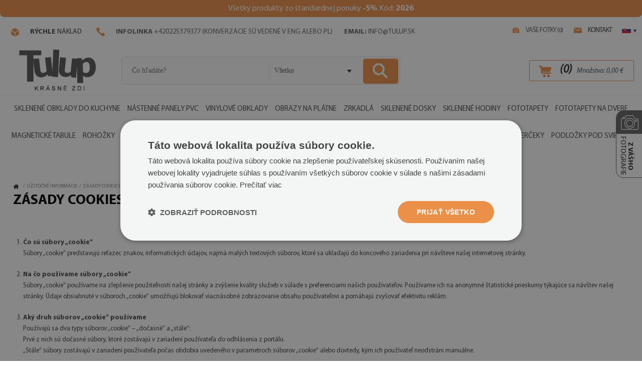

--- FILE ---
content_type: text/html; charset=utf-8
request_url: https://tulup.sk/uzitocne-informacie/zasady-cookies
body_size: 16979
content:
<!DOCTYPE html><html lang="SK"> <head> <meta charset="utf-8" /> <link rel="icon" type="image/png" href="/img/favicon.png" /> <link rel="canonical" href="https://tulup.sk/uzitocne-informacie/zasady-cookies"/> <title>Zásady cookies</title> <meta name="viewport" content="width=device-width, initial-scale=1.0" /> <meta name="keywords" content="" /> <meta name="description" content="" /><meta name="google-site-verification" content="VZ80e1OT12uYa9-tnGWofbh9OgRDcDgNnIBwtMc6LpE" /> <script src="https://ajax.googleapis.com/ajax/libs/jquery/1.11.2/jquery.min.js" defer async></script> <script src="/media/js/lazysizes.js" async=""></script> <script>var jsIdx = 0;
var loadJsScript = function(url,callback){ if (url == null) return;
var ga = document.createElement('script'); ga.type = 'text/javascript'; ga.async = true;ga.src = url;
if (callback != null) {ga.onload = callback;}
var s = document.getElementsByTagName('script')[0]; s.parentNode.insertBefore(ga, s);
};
var loadCssScript = function(url,callback){ if (url == null) return;
var ga = document.createElement('link'); ga.type = 'text/css'; ga.async = true;ga.href = url;ga.rel = 'stylesheet';
if (callback != null) {ga.onload = callback;}
var s = document.getElementsByTagName('body')[0]; s.parentNode.insertBefore(ga, s);
};
var loadJsScripts = function(tab,callback){
loadJsScript(tab[jsIdx],function(){jsIdx++;if (jsIdx < tab.length) {loadJsScripts(tab,callback);} else {callback();}});
};
var BASE_URL = '/';
var RECAPTCHA = '6LfO74kaAAAAANciZ7Cad3E-pzrJAbtuAmWvc9Zz';
var Currency = {sign : '€', vat : 20, code : 'EUR', round : 0, type : 'gross',ex : 1};
var photosList = {};
var dataLayer = [];
var WORDS = { 1: 'Zaznačte požadované súhlasy', 2: 'Zľavový kód', 3: 'Neplatný zľavový kód', 4: 'Načítanie zľavového kódu', 5: 'Zľavový kód schválený', 6: 'Žiadne možnosti dopravy v konkrétnej krajine', 7: 'Nesprávne množstvo produktu', 8: 'Chybné rozmery výrobku. Zmeňte veľkosť a skúste to znova', 9: 'Typ:', 10: 'Vyberte typ', 11: 'Typ:', 12 : 'Rozmery výrobku sú príliš veľké, pokiaľ ide o rozlíšenie fotografií', 13 : 'šírka tlače nemôže byť nižšia ako', 14 : 'Dĺžka tlače nesmie byť menšia ako', 15 : 'šírka tlače nemôže byť väčšia ako', 16 : 'Dĺžka tlače nesmie byť väčšia ako', 17 : 'Rozmery musia byť zaokrúhlené na', 18 : 'Otočiť rozmery', 19 : 'Pridať ďalší rozmer', 20 : 'Formát:', 21 : 'Ako merať?', 22 : 'Zachovajte celý rozmer', 23 : 'odstrániť', 24 : 'Chyba nahrávania súboru', 25 : 'Súbor bol nahratý', 26 : 'Chyba pri mazaní fotky', 27 : 'Správne vyplňte formulár', 28 : 'Prosím, čakajte...', 29 : 'Pole je povinné', 30 : 'Pole je príliš krátke', 31 : 'Pole je príliš dlhé', 32 : 'Táto e-mailová adresa nie je platná', 33 : 'aplikovať veľkosti', 34 : 'Formát', 35 : 'Ahoj', 36 : 'zmena meny',
};</script><!-- Google Tag Manager --><script>(function(w,d,s,l,i){w[l]=w[l]||[];w[l].push({'gtm.start':
new Date().getTime(),event:'gtm.js'});var f=d.getElementsByTagName(s)[0],
j=d.createElement(s),dl=l!='dataLayer'?'&l='+l:'';j.async=true;j.src=
'https://www.googletagmanager.com/gtm.js?id='+i+dl;f.parentNode.insertBefore(j,f);
})(window,document,'script','dataLayer','GTM-N64SV2X');</script><!-- End Google Tag Manager --> <link href="/css/fonts.css" rel="preload" as="style" onload="this.rel='stylesheet'"> <link href="/resources/css/style.min.css?v=1768405440" rel="stylesheet" type="text/css"/> <script> dlApi = { cmd: [] }; </script> </head> <body> <!-- Google Tag Manager (noscript) --><noscript><iframe src="https://www.googletagmanager.com/ns.html?id=GTM-N64SV2X" height="0" width="0" style="display:none;visibility:hidden"></iframe></noscript> <header id="header"> <div class="container bg clear promo-bar-container" style="min-height: 36px;"> <div class="top-bar"> <div class="promo-bar"><p style="text-align: center;"><span data-sheets-value="{&quot;1&quot;:2,&quot;2&quot;:&quot;Black November - V&scaron;etky produkty zo &scaron;tandardnej ponuky -10% K&oacute;d: BN22&quot;}" data-sheets-userformat="{&quot;2&quot;:13185,&quot;3&quot;:{&quot;1&quot;:0},&quot;10&quot;:2,&quot;11&quot;:4,&quot;12&quot;:0,&quot;15&quot;:&quot;Arial&quot;,&quot;16&quot;:12}"><span data-sheets-value="{&quot;1&quot;:2,&quot;2&quot;:&quot;BLACK WEEKS!&quot;}" data-sheets-userformat="{&quot;2&quot;:513,&quot;3&quot;:{&quot;1&quot;:0},&quot;12&quot;:0}">V</span>&scaron;etky produkty zo &scaron;tandardnej ponuky <strong>-5%</strong> K&oacute;d:<strong>&nbsp;2026</strong></span></p></div> </div></div><div class="container bg"> <div class="top-menu-bar"> <div class="top-menu-right"> <a href="/obrazy-fototapety-z-vlastnej-fotografie" title="Obrazy, fototapety a dekorácie z vlastnej fotografie" class="link-icon upload-icon" style="padding: 6px 20px 4px 30px;"><span></span>Vaše fotky (<small id="upload-count">0</small>)</a> <div class="link-icon contact-icon js-link" data-link="/pro-zakazniky/kontakt" ><span></span>Kontakt </div> <div class="flag sk" style="background-image: url('/media/adm/flags/sk.svg')"> <small>&#9662;</small> <div class="flags"> <a class="lang-item flag-item pl lazy-bg" style="background-image: url('/media/adm/flags/pl.svg')" href="https://tulup.pl"> </a> <a class="lang-item flag-item ro lazy-bg" style="background-image: url('/media/adm/flags/ro.svg')" href="https://tulup.ro"> </a> <a class="lang-item flag-item cz lazy-bg" style="background-image: url('/media/adm/flags/cz.svg')" href="https://tulup.cz"> </a> <a class="lang-item flag-item hu lazy-bg" style="background-image: url('/media/adm/flags/hu.svg')" href="https://tulup.hu"> </a> <a class="lang-item flag-item de lazy-bg" style="background-image: url('/media/adm/flags/de.svg')" href="https://tulup.de"> </a> <a class="lang-item flag-item fr lazy-bg" style="background-image: url('/media/adm/flags/fr.svg')" href="https://tulup.fr"> </a> <a class="lang-item flag-item uk lazy-bg" style="background-image: url('/media/adm/flags/uk.svg')" href="https://tulup.co.uk"> </a> <a class="lang-item flag-item es lazy-bg" style="background-image: url('/media/adm/flags/es.svg')" href="https://tulup.es"> </a> <a class="lang-item flag-item us lazy-bg" style="background-image: url('/media/adm/flags/us.svg')" href="https://tulupdecor.com"> </a> <a class="lang-item flag-item si lazy-bg" style="background-image: url('/media/adm/flags/si.svg')" href="https://tulup.si"> </a> <a class="lang-item flag-item nl lazy-bg" style="background-image: url('/media/adm/flags/nl.svg')" href="https://tulupdecor.nl"> </a> <a class="lang-item flag-item it lazy-bg" style="background-image: url('/media/adm/flags/it.svg')" href="https://tulupdecoro.it"> </a> <a class="lang-item flag-item aut lazy-bg" style="background-image: url('/media/adm/flags/aut.svg')" href="https://tulup.at"> </a> <a class="lang-item flag-item hrv lazy-bg" style="background-image: url('/media/adm/flags/hrv.svg')" href="https://tulup.hr"> </a> <a class="lang-item flag-item lt lazy-bg" style="background-image: url('/media/adm/flags/lt.svg')" href="https://tulup.lt"> </a> <a class="lang-item flag-item se lazy-bg" style="background-image: url('/media/adm/flags/se.svg')" href="https://tulupdecor.se"> </a> <a class="lang-item flag-item dk lazy-bg" style="background-image: url('/media/adm/flags/dk.svg')" href="https://tulup.dk"> </a> <a class="lang-item flag-item pt lazy-bg" style="background-image: url('/media/adm/flags/pt.svg')" href="https://tulup.pt"> </a> </div> </div> </div> <div class="contact-bar"> <span class="shipping-icon"><small></small><b>rýchle</b> náklad</span> <span class="phone-icon"><a href="tel: +420225379377"><small></small><b>Infolinka</b> +420225379377 (konverzácie sú vedené v ENG alebo PL)</a></span> <a href="/cdn-cgi/l/email-protection#b292dbdcd4ddf2c6c7dec7c29cc1d9"><b>EMAIL:</b>&nbsp;<span class="__cf_email__" data-cfemail="640d0a020b2410110811144a170f">[email&#160;protected]</span></a> </div> </div></div><div class="container bg"> <div class="head clear"> <a href="/" class="logo" title="Prejsť na domovskú stránku"}"><img alt="logo tulup.sk" src="/img/logo.png"/></a> <div class="search-box"> <div class="search-area"> <input type="text" class="search-txt" placeholder="Čo hľadáte?" value=""/> <div class="search-tags"></div> <div class="select"> <small class="arr"></small> <div class="value" data-val="">Všetko</div> <div class="inputs"> <span data-val="">Všetko</span> <span data-val="35,47,79,88,82,89,97,98,113,96,72,115,120,121,87,73,100,49,32,37,36,33,71,50,48,85,51,34,35">Zrkadla</span> <span data-val="29,22,45,44,21,43,20,42,30,28,27,29">Skleněné Hodiny</span> <span data-val="144,144">Fólie na okná</span> <span data-val="67,68,124,67">Magnetické Tabule</span> <span data-val="119,116,117,118,119">Tabule na magnetky</span> <span data-val="60,41,112,145,126,86,99,125,61,46,59,52,60">Zrkadla LED</span> <span data-val="23,69,74,75,77,76,23">Skleněné Desky</span> <span data-val="66,65,66">Rohožky</span> <span data-val="78,114,78">Zrkadlové dlaždice</span> <span data-val="123,123">Sklenené poličky</span> <span data-val="95,93,94,92,95">Podložky pod sviečku</span> <span data-val="134,102,106,103,105,91,104,90,107,133,134">Podložky pod kachle</span> <span data-val="84,84">Samolepiace panely</span> <span data-val="101,18,101">Kuchyňské Panely</span> <span data-val="81,80,81">Sklo za varnú dosku</span> <span data-val="16,16">Obrazy na Skle</span> <span data-val="17,17">Obrazy na Plátně</span> <span data-val="53,57,55,54,58,56,53">Obrazy z Machu</span> <span data-val="25,25">Nálepky na dveře</span> <span data-val="38,40,39,38">Magnetické Rohože</span> <span data-val="141,142,143,141">Lustra</span> <span data-val="62,62">Kúpeľňové Koberčeky</span> <span data-val="63,64,63">Korkové Dosky</span> <span data-val="83,83">Samolepiace dlaždice</span> <span data-val="24,24">Fototapety</span> <span data-val="109,108,109">Blat szklany</span> <span data-val="111,110,111">Doska stola</span> <span data-val="19,19">Akrylové Obrazy</span> </div> </div> <div class="search-btn"><span></span></div> </div> </div> <div class="head-icons"> <div class="head-icon search-icon"> <span class="icon"></span> </div> <div class="head-icon menu-icon"> <span class="icon"></span> </div> <div class="head-icon cart-icon js-link" data-link="/order" title="váš košík"> <span class="icon"></span> <span class="cart-count">(<span id="cart-count">0</span>)</span> <span class="cart-info"> Množstvo: <span id="cart-value">0,00</span> € </span> </div> </div> </div> <div class="menu" id="menu"> <div id="menu-close"></div> <div class="menu-content"> <div class="menu-items clear"> <div class="mn-main "> <a class="mn-item-main" href="/sklenene-obklady-do-kuchyne" title="Sklenené obklady do kuchyne"> <span>Sklenené obklady do kuchyne</span> </a> <div class="mn-main-sub" id="mn-main-sub-21"> <div class="sub-thumbs mega-menu-wrapper"> <div class="subcount" style="display:none">2</div> <div class="mega-menu"> <div class="title">Štýl</div> <div class="mega-menu-items"> <a href="/sklenene-obklady-do-kuchyne/moderne" class="mega-menu-item">Moderné</a> <a href="/sklenene-obklady-do-kuchyne/retro-a-vintage" class="mega-menu-item">Retro a Vintage</a> <a href="/sklenene-obklady-do-kuchyne/geometricke" class="mega-menu-item">Geometrické</a> <a href="/sklenene-obklady-do-kuchyne/minimalisticke" class="mega-menu-item">Minimalistické</a> <a href="/sklenene-obklady-do-kuchyne/industrialne" class="mega-menu-item">Industriálne</a> <a href="/sklenene-obklady-do-kuchyne?sub=2" class="see-all">vidieť všetko ></a> </div> </div> <div class="mega-menu"> <div class="title">Kategórie</div> <div class="mega-menu-items"> <a href="/sklenene-obklady-do-kuchyne/transparentne" class="mega-menu-item">Transparentné</a> <a href="/sklenene-obklady-do-kuchyne/jedla-a-napoje" class="mega-menu-item">Jedlá a nápoje</a> <a href="/sklenene-obklady-do-kuchyne/abstrakcia" class="mega-menu-item">Abstrakcia</a> <a href="/sklenene-obklady-do-kuchyne/textura" class="mega-menu-item">Textúra</a> <a href="/sklenene-obklady-do-kuchyne/architektura" class="mega-menu-item">Architektúra</a> <a href="/sklenene-obklady-do-kuchyne?sub=1" class="see-all">vidieť všetko ></a> </div> </div> </div> </div> </div><div class="mn-main "> <a class="mn-item-main" href="/nastenne-panely-pvc" title="Nástenné panely PVC"> <span>Nástenné panely PVC</span> </a> </div><div class="mn-main "> <a class="mn-item-main" href="/vinylove-obklady" title="Vinylové obklady"> <span>Vinylové obklady</span> </a> </div><div class="mn-main "> <a class="mn-item-main" href="/obrazy-na-platne" title="Obrazy na plátne"> <span>Obrazy na plátne</span> </a> <div class="mn-main-sub" id="mn-main-sub-16"> <div class="sub-thumbs mega-menu-wrapper"> <div class="subcount" style="display:none">3</div> <div class="mega-menu"> <div class="title">Určenie</div> <div class="mega-menu-items"> <a href="/obrazy-na-platne/do-obyvacej-izby" class="mega-menu-item">Do obývacej izby</a> <a href="/obrazy-na-platne/do-spalne" class="mega-menu-item">Do spálne</a> <a href="/obrazy-na-platne/do-kancelarie" class="mega-menu-item">Do kancelárie</a> <a href="/obrazy-na-platne/do-kuchyne" class="mega-menu-item">Do kuchyne</a> <a href="/obrazy-na-platne/pre-deti" class="mega-menu-item">Pre deti</a> <a href="/obrazy-na-platne?sub=3" class="see-all">vidieť všetko ></a> </div> </div> <div class="mega-menu"> <div class="title">Štýl</div> <div class="mega-menu-items"> <a href="/obrazy-na-platne/retro-a-vintage" class="mega-menu-item">Retro a Vintage</a> <a href="/obrazy-na-platne/moderne" class="mega-menu-item">Moderné</a> <a href="/obrazy-na-platne/skandinavske" class="mega-menu-item">Škandinávske</a> <a href="/obrazy-na-platne/minimalisticke" class="mega-menu-item">Minimalistické</a> <a href="/obrazy-na-platne/ciernobiele" class="mega-menu-item">Čiernobiele</a> <a href="/obrazy-na-platne?sub=2" class="see-all">vidieť všetko ></a> </div> </div> <div class="mega-menu"> <div class="title">Kategórie</div> <div class="mega-menu-items"> <a href="/obrazy-na-platne/priroda" class="mega-menu-item">Príroda</a> <a href="/obrazy-na-platne/kvety-a-rastliny" class="mega-menu-item">Kvety a rastliny</a> <a href="/obrazy-na-platne/krajiny" class="mega-menu-item">Krajiny</a> <a href="/obrazy-na-platne/reprodukcia" class="mega-menu-item">Reprodukcie</a> <a href="/obrazy-na-platne/zvierata" class="mega-menu-item">Zvieratá</a> <a href="/obrazy-na-platne?sub=1" class="see-all">vidieť všetko ></a> </div> </div> </div> </div> </div><div class="mn-main "> <a class="mn-item-main" href="/zrkadla" title="Zrkadlá"> <span>Zrkadlá</span> </a> <div class="mn-main-sub" id="mn-main-sub-773"> <div class="sub-thumbs mega-menu-wrapper"> <div class="subcount" style="display:none">1</div> <div class="mega-menu"> <div class="title wide-menu">Kategorie</div> <div class="mega-menu-items wide-menu"> <a href="/okruhle-zrkadla" class="mega-menu-item wide-menu">Okrúhle zrkadlá</a> <a href="/okruhle-zrkadla-s-potlacou" class="mega-menu-item wide-menu"> Okrúhle zrkadlo s potlačou</a> <a href="/obdlznikove-zrkadla" class="mega-menu-item wide-menu">Obdĺžnikové zrkadlá</a> <a href="/organicke-zrkadla" class="mega-menu-item wide-menu">Organické zrkadlá</a> <a href="/led-zrkadla" class="mega-menu-item wide-menu">LED zrkadlá</a> <a href="/nepravidelne-zrkadla" class="mega-menu-item wide-menu">Nepravidelné zrkadlá</a> <a href="/zrkadlove-obkladacky" class="mega-menu-item wide-menu">Zrkadlové obkladačky</a> <a href="/obdlznikove-zrkadla-s-potlacou" class="mega-menu-item wide-menu">Obdĺžnikové zrkadlá s potlačou</a> <a href="/stojace-zrkadla" class="mega-menu-item wide-menu">Stojace zrkadlá</a> </div> </div> </div> </div> </div><div class="mn-main "> <a class="mn-item-main" href="/sklenene-dosky-na-krajanie" title="Sklenené dosky"> <span>Sklenené dosky</span> </a> <div class="mn-main-sub" id="mn-main-sub-27"> <div class="sub-thumbs mega-menu-wrapper"> <div class="subcount" style="display:none">1</div> <div class="mega-menu"> <div class="title wide-menu">Kategórie</div> <div class="mega-menu-items wide-menu"> <a href="/sklenene-dosky-na-krajanie" class="mega-menu-item wide-menu">Sklenené dosky na krájanie</a> <a href="/priehladne-doski-na-krajanie" class="mega-menu-item wide-menu">Priehľadné doski na krájanie</a> <a href="/sklo-za-varnu-dosku" class="mega-menu-item wide-menu">Sklo za varnú dosku</a> </div> </div> </div> </div> </div><div class="mn-main "> <a class="mn-item-main" href="/sklenene-hodiny" title="Sklenené hodiny"> <span>Sklenené hodiny</span> </a> <div class="mn-main-sub" id="mn-main-sub-29"> <div class="sub-thumbs mega-menu-wrapper"> <div class="subcount" style="display:none">3</div> <a href="/hodiny-na-skle/ctvercove-30x30" class="cat-thumb" title="Štvorcové 30x30 cm"> <img data-source="/resources/photos/49/zegar-kwad_24_s.jpg" alt="" width="140px" height="140px"> <div class="title">Štvorcové 30x30 cm</div> </a><a href="/sklenene-hodiny/okruhle-30-cm" class="cat-thumb" title="Okrúhle 30 cm"> <img data-source="/resources/photos/b0/zegar-okr_25_s.jpg" alt="" width="140px" height="140px"> <div class="title">Okrúhle 30 cm</div> </a><a href="/hodiny-na-skle/vertikalni-30x60" class="cat-thumb" title="Zvislé 30x60 cm"> <img data-source="/resources/photos/81/zegar-pion_26_s.jpg" alt="" width="140px" height="140px"> <div class="title">Zvislé 30x60 cm</div> </a> </div> </div> </div><div class="mn-main "> <a class="mn-item-main" href="/fototapety" title="Fototapety"> <span>Fototapety</span> </a> <div class="mn-main-sub" id="mn-main-sub-26"> <div class="sub-thumbs mega-menu-wrapper"> <div class="subcount" style="display:none">1</div> <div class="mega-menu"> <div class="title wide-menu">Kategórie</div> <div class="mega-menu-items wide-menu"> <a href="/fototapety/hory" class="mega-menu-item wide-menu">Hory</a> <a href="/fototapety/krajiny" class="mega-menu-item wide-menu">Krajiny</a> <a href="/fototapety/kvety" class="mega-menu-item wide-menu">Kvety</a> <a href="/fototapety/les" class="mega-menu-item wide-menu">Les</a> <a href="/fototapety/more" class="mega-menu-item wide-menu">More</a> <a href="/fototapety/obloha-mraky" class="mega-menu-item wide-menu">Obloha a mraky</a> <a href="/fototapety/tropicke" class="mega-menu-item wide-menu">Tropické</a> <a href="/fototapety/vzory" class="mega-menu-item wide-menu">Vzory</a> <a href="/fototapety/zapad-slnka" class="mega-menu-item wide-menu">Západ slnka</a> <a href="/fototapety/zvierata" class="mega-menu-item wide-menu">Zvieratá</a> </div> </div> </div> </div> </div><div class="mn-main "> <a class="mn-item-main" href="/samolepiace-fototapety-na-dvere" title="Fototapety na dvere"> <span>Fototapety na dvere</span> </a> </div><div class="mn-main "> <a class="mn-item-main" href="/magneticke-tabule" title="Magnetické tabule"> <span>Magnetické tabule</span> </a> <div class="mn-main-sub" id="mn-main-sub-797"> <div class="sub-thumbs mega-menu-wrapper"> <div class="subcount" style="display:none">2</div> <div class="mega-menu"> <div class="title">Kategorie</div> <div class="mega-menu-items"> <a href="/magneticke-tabule/abstrakcia" class="mega-menu-item">Abstrakcia</a> <a href="/magneticke-tabule/architektura" class="mega-menu-item">Architektúra</a> <a href="/magneticke-tabule/jedla-a-napoje" class="mega-menu-item">Jedlá a nápoje</a> <a href="/magneticke-tabule/jednofarebny" class="mega-menu-item">Jednofarebný</a> <a href="/magneticke-tabule/krajiny" class="mega-menu-item">Krajiny</a> <a href="/magneticke-tabule?sub=2" class="see-all">vidieť všetko ></a> </div> </div> <div class="mega-menu"> <div class="title">Určenia</div> <div class="mega-menu-items"> <a href="/magneticke-tabule/do-izby" class="mega-menu-item">Do izby</a> <a href="/magneticke-tabule/do-kancelarie" class="mega-menu-item">Do kancelárie</a> <a href="/magneticke-tabule/do-kuchyne" class="mega-menu-item">Do kuchyne</a> <a href="/magneticke-tabule/pre-deti" class="mega-menu-item">Pre deti</a> <a href="/magneticke-tabule?sub=1" class="see-all">vidieť všetko ></a> </div> </div> </div> </div> </div><div class="mn-main "> <a class="mn-item-main" href="/rohozky" title="Rohožky"> <span>Rohožky</span> </a> <div class="mn-main-sub" id="mn-main-sub-787"> <div class="sub-thumbs mega-menu-wrapper"> <div class="subcount" style="display:none">1</div> <div class="mega-menu"> <div class="title wide-menu">Kategórie</div> <div class="mega-menu-items wide-menu"> <a href="/rohozky/abstrakcia" class="mega-menu-item wide-menu">Abstrakcia</a> <a href="/rohozky/krajiny" class="mega-menu-item wide-menu">Krajiny</a> <a href="/rohozky/kvety-a-rastliny" class="mega-menu-item wide-menu">Kvety a rastliny</a> <a href="/rohozky/napisy" class="mega-menu-item wide-menu">Nápisy</a> <a href="/rohozky/ostatne" class="mega-menu-item wide-menu">Ostatné</a> <a href="/rohozky/priroda" class="mega-menu-item wide-menu">Príroda</a> <a href="/rohozky/vianocne" class="mega-menu-item wide-menu">Vianočné</a> <a href="/rohozky/zvierata" class="mega-menu-item wide-menu">Zvieratá</a> </div> </div> </div> </div> </div><div class="mn-main "> <a class="mn-item-main" href="/obrazy-na-skle" title="Sklenené obrazy"> <span>Sklenené obrazy</span> </a> <div class="mn-main-sub" id="mn-main-sub-6"> <div class="sub-thumbs mega-menu-wrapper"> <div class="subcount" style="display:none">3</div> <div class="mega-menu"> <div class="title">Určenie</div> <div class="mega-menu-items"> <a href="/obrazy-na-skle/do-obyvacej-izby" class="mega-menu-item">Do obývacej izby</a> <a href="/obrazy-na-skle/do-kuchyne" class="mega-menu-item">Do kuchyne</a> <a href="/obrazy-na-skle/do-kupe-ne" class="mega-menu-item">Do kúpeľne</a> <a href="/obrazy-na-skle/pre-deti" class="mega-menu-item">Pre deti</a> <a href="/obrazy-na-skle/do-spalne" class="mega-menu-item">Do spálne</a> <a href="/obrazy-na-skle?sub=3" class="see-all">vidieť všetko ></a> </div> </div> <div class="mega-menu"> <div class="title">Štýl</div> <div class="mega-menu-items"> <a href="/obrazy-na-skle/moderne" class="mega-menu-item">Moderné</a> <a href="/obrazy-na-skle/retro-a-vintage" class="mega-menu-item">Retro a Vintage</a> <a href="/obrazy-na-skle/skandinavske" class="mega-menu-item">Škandinávske</a> <a href="/obrazy-na-skle/minimalisticke" class="mega-menu-item">Minimalistické</a> <a href="/obrazy-na-skle/geometricke" class="mega-menu-item">Geometrické</a> <a href="/obrazy-na-skle?sub=2" class="see-all">vidieť všetko ></a> </div> </div> <div class="mega-menu"> <div class="title">Kategórie</div> <div class="mega-menu-items"> <a href="/obrazy-na-skle/krajiny" class="mega-menu-item">Krajiny</a> <a href="/obrazy-na-skle/architektura" class="mega-menu-item">Architektúra</a> <a href="/obrazy-na-skle/abstrakcia" class="mega-menu-item">Abstrakcia</a> <a href="/obrazy-na-skle/kvety-a-rastliny" class="mega-menu-item">Kvety a rastliny</a> <a href="/obrazy-na-skle/priroda" class="mega-menu-item">Príroda</a> <a href="/obrazy-na-skle?sub=1" class="see-all">vidieť všetko ></a> </div> </div> </div> </div> </div><div class="mn-main "> <a class="mn-item-main" href="/obrazy-na-akrylatovom-skle" title="Akrylové obrazy"> <span>Akrylové obrazy</span> </a> <div class="mn-main-sub" id="mn-main-sub-11"> <div class="sub-thumbs mega-menu-wrapper"> <div class="subcount" style="display:none">3</div> <div class="mega-menu"> <div class="title">Určenie</div> <div class="mega-menu-items"> <a href="/akrylove-obrazy/do-obyvacej-izby" class="mega-menu-item">Do obývacej izby</a> <a href="/akrylove-obrazy/do-spalne" class="mega-menu-item">Do spálne</a> <a href="/akrylove-obrazy/do-kuchyne" class="mega-menu-item">Do kuchyne</a> <a href="/akrylove-obrazy/pre-deti" class="mega-menu-item">Pre deti</a> <a href="/akrylove-obrazy/do-kancelarie" class="mega-menu-item">Do kancelárie</a> <a href="/obrazy-na-akrylatovom-skle?sub=3" class="see-all">vidieť všetko ></a> </div> </div> <div class="mega-menu"> <div class="title">Štýl</div> <div class="mega-menu-items"> <a href="/akrylove-obrazy/moderne" class="mega-menu-item">Moderné</a> <a href="/akrylove-obrazy/trojrozmerne-3d" class="mega-menu-item">Trojrozmerné (3D)</a> <a href="/akrylove-obrazy/minimalisticke" class="mega-menu-item">Minimalistické</a> <a href="/akrylove-obrazy/retro-a-vintage" class="mega-menu-item">Retro a Vintage</a> <a href="/akrylove-obrazy/skandinavske" class="mega-menu-item">Škandinávske</a> <a href="/obrazy-na-akrylatovom-skle?sub=2" class="see-all">vidieť všetko ></a> </div> </div> <div class="mega-menu"> <div class="title">Kategórie</div> <div class="mega-menu-items"> <a href="/akrylove-obrazy/abstrakcia" class="mega-menu-item">Abstrakcia</a> <a href="/akrylove-obrazy/krajiny" class="mega-menu-item">Krajiny</a> <a href="/akrylove-obrazy/architektura" class="mega-menu-item">Architektúra</a> <a href="/akrylove-obrazy/zvierata" class="mega-menu-item">Zvieratá</a> <a href="/akrylove-obrazy/kvety-a-rastliny" class="mega-menu-item">Kvety a rastliny</a> <a href="/obrazy-na-akrylatovom-skle?sub=1" class="see-all">vidieť všetko ></a> </div> </div> </div> </div> </div><div class="mn-main "> <a class="mn-item-main" href="/magneticke-rohoze" title="Magnetické rohože"> <span>Magnetické rohože</span> </a> <div class="mn-main-sub" id="mn-main-sub-775"> <div class="sub-thumbs mega-menu-wrapper"> <div class="subcount" style="display:none">3</div> <a href="/magnety-na-umyvacku" class="cat-thumb" title="Magnety na umývačku"> <img data-source="/resources/photos/da/zmywara_587_s.jpg" alt="" width="140px" height="140px"> <div class="title">Magnety na umývačku</div> </a><a href="/magnety-na-radiatore" class="cat-thumb" title="Magnety na radiátore"> <img data-source="/resources/photos/a3/mata-magnetyczna-na-kaloryfer-ogien-kominek-80x60_593_s.jpg" alt="" width="140px" height="140px"> <div class="title">Magnety na radiátore</div> </a><a href="/magnety-na-chladnicku" class="cat-thumb" title="Magnety na chladničku"> <img data-source="/resources/photos/2d/tapeta-magnes-na-lodowke-urokliwa-uliczka-60x180_592_s.jpg" alt="" width="140px" height="140px"> <div class="title">Magnety na chladničku</div> </a> </div> </div> </div><div class="mn-main "> <a class="mn-item-main" href="/obrazy-z-machu" title="Obrazy z machu"> <span>Obrazy z machu</span> </a> </div><div class="mn-main "> <a class="mn-item-main" href="/korkove-nastenky" title="Korkové nástenky"> <span>Korkové nástenky</span> </a> <div class="mn-main-sub" id="mn-main-sub-784"> <div class="sub-thumbs mega-menu-wrapper"> <div class="subcount" style="display:none">1</div> <div class="mega-menu"> <div class="title wide-menu">Kategorie</div> <div class="mega-menu-items wide-menu"> <a href="/korkove-nastenky/planovac" class="mega-menu-item wide-menu">Plánovač</a> <a href="/korkove-nastenky/mapy" class="mega-menu-item wide-menu">Mapy</a> <a href="/korkove-nastenky/fotografie" class="mega-menu-item wide-menu">Fotografie</a> <a href="/korkove-nastenky/napisy" class="mega-menu-item wide-menu">Nápisy</a> <a href="/korkove-nastenky/rodokmen" class="mega-menu-item wide-menu">Rodokmeň</a> <a href="/korkove-nastenky/textury" class="mega-menu-item wide-menu">Textúry</a> <a href="/korkove-nastenky/krajiny" class="mega-menu-item wide-menu">Krajiny</a> <a href="/korkove-nastenky/priroda" class="mega-menu-item wide-menu">Príroda</a> <a href="/korkove-nastenky/abstrakcia" class="mega-menu-item wide-menu">Abstrakcia</a> <a href="/korkove-nastenky/kvety-a-rastliny" class="mega-menu-item wide-menu">Kvety a rastliny</a> <a href="/korkove-nastenky/ine" class="mega-menu-item wide-menu">Iné</a> </div> </div> </div> </div> </div><div class="mn-main "> <a class="mn-item-main" href="/kupelnove-koberceky" title="Kúpeľňové koberčeky"> <span>Kúpeľňové koberčeky</span> </a> <div class="mn-main-sub" id="mn-main-sub-783"> <div class="sub-thumbs mega-menu-wrapper"> <div class="subcount" style="display:none">1</div> <div class="mega-menu"> <div class="title wide-menu">Kategórie</div> <div class="mega-menu-items wide-menu"> <a href="/kupelnove-koberceky/abstrakcia" class="mega-menu-item wide-menu">Abstrakcia</a> <a href="/kupelnove-koberceky/vzory" class="mega-menu-item wide-menu">Vzory</a> <a href="/kupelnove-koberceky/priroda" class="mega-menu-item wide-menu">Príroda</a> <a href="/kupelnove-koberceky/krajiny" class="mega-menu-item wide-menu">Krajiny</a> <a href="/kupelnove-koberceky/kvety-a-rastliny" class="mega-menu-item wide-menu">Kvety a rastliny</a> <a href="/kupelnove-koberceky/napisy" class="mega-menu-item wide-menu">Nápisy</a> <a href="/kupelnove-koberceky/ostatne" class="mega-menu-item wide-menu"> Ostatné</a> </div> </div> </div> </div> </div><div class="mn-main "> <a class="mn-item-main" href="/podlozky-pod-sviecku" title="Podložky pod sviečku"> <span>Podložky pod sviečku</span> </a> </div><div class="mn-main "> <a class="mn-item-main" href="/stolove-dosky" title="Stolové dosky"> <span>Stolové dosky</span> </a> <div class="mn-main-sub" id="mn-main-sub-886"> <div class="sub-thumbs mega-menu-wrapper"> <div class="subcount" style="display:none">2</div> <div class="mega-menu"> <div class="title">Kategórie</div> <div class="mega-menu-items"> <a href="/stolove-dosky/drevo" class="mega-menu-item"> Drevo</a> <a href="/stolove-dosky/ine" class="mega-menu-item">Iné</a> <a href="/stolove-dosky/mramor" class="mega-menu-item">Mramor</a> <a href="/stolove-dosky/priehladne" class="mega-menu-item">Priehľadné</a> <a href="/stolove-dosky?sub=2" class="see-all">vidieť všetko ></a> </div> </div> <div class="mega-menu"> <div class="title">Orientácia</div> <div class="mega-menu-items"> <a href="/stolove-dosky/obdlznikove" class="mega-menu-item">Obdĺžnikové</a> <a href="/stolove-dosky/okruhle" class="mega-menu-item">Okrúhle </a> <a href="/stolove-dosky?sub=1" class="see-all">vidieť všetko ></a> </div> </div> </div> </div> </div><div class="mn-main "> <a class="mn-item-main" href="/podlozky-pod-kachle" title="Podložky pod kachle"> <span>Podložky pod kachle</span> </a> <div class="mn-main-sub" id="mn-main-sub-864"> <div class="sub-thumbs "> <div class="subcount" style="display:none">2</div> <div class="mega-menu"> <div class="title">Kategórie</div> <div class="mega-menu-items"> <a href="/podlozky-pod-kachle/abstrakcia" class="mega-menu-item">Abstrakcia</a> <a href="/podlozky-pod-kachle/kvety-a-rastliny" class="mega-menu-item">Kvety a rastliny</a> <a href="/podlozky-pod-kachle/pozadia-a-vzory" class="mega-menu-item">Pozadia a vzory</a> <a href="/podlozky-pod-kachle/textury" class="mega-menu-item">Textúry</a> <a href="/podlozky-pod-kachle/transparentne" class="mega-menu-item">Transparentné</a> <a href="/podlozky-pod-kachle?sub=5" class="see-all">vidieť všetko ></a> </div> </div> </div> </div> </div><div class="mn-main "> <a class="mn-item-main" href="/sklenene-police" title="Sklenené police"> <span>Sklenené police</span> </a> </div><div class="mn-main "> <a class="mn-item-main" href="/folie-na-okna" title="Fólie na okná"> <span>Fólie na okná</span> </a> <div class="mn-main-sub" id="mn-main-sub-910"> <div class="sub-thumbs "> <div class="subcount" style="display:none">1</div> <div class="mega-menu"> <div class="title wide-menu">Kategórie</div> <div class="mega-menu-items wide-menu"> <a href="/folie-na-okna?hash=36" class="mega-menu-item wide-menu">Abstrakcia</a> <a href="/folie-na-okna?hash=42" class="mega-menu-item wide-menu">Kvety a rastliny</a> <a href="/folie-na-okna?hash=44" class="mega-menu-item wide-menu">Mramor</a> <a href="/folie-na-okna?hash=43" class="mega-menu-item wide-menu">Textúry</a> <a href="/folie-na-okna?hash=41" class="mega-menu-item wide-menu">Vzory</a> <a href="/folie-na-okna?hash=31" class="mega-menu-item wide-menu">Zvieratá</a> </div> </div> </div> </div> </div><div class="mn-main "> <a class="mn-item-main" href="/tabule-na-magnetky" title="Tabule na magnetky"> <span>Tabule na magnetky</span> </a> </div> <div class="mn-main fav-menu-btn"> <a class="mn-item-main" href="/favourites" title="Obľúbené fotky">Obľúbené fotky</a> </div> <div class="mn-main upload-menu-btn"> <a class="mn-item-main" href="/obrazy-fototapety-z-vlastnej-fotografie" title="Twoje zdjęcia">Vaše fotky</a> </div> </div> </div></div> <script data-cfasync="false" src="/cdn-cgi/scripts/5c5dd728/cloudflare-static/email-decode.min.js"></script><script> function initMenuJS() { $('.mn-main').hover( function() { var imgs = $(this).find('img'); if (imgs) { imgs.each(function(img) { this.src = this.dataset.source; }); } }); $('.mn-item-main-sub').click(function() { if ($('#menu').hasClass('show-item')) { return true; } if ($(this).hasClass('on')) { $(this).removeClass('on'); } else { $('div.mn-item-main.on').removeClass('on'); $(this).addClass('on'); } $('.mn-main-sub:visible').not($('#mn-main-sub-'+$(this).attr('data-cid'))).hide(); $('#mn-main-sub-'+$(this).attr('data-cid')).slideToggle(300); return false; }); $('#menu-close').click(function(){ $('#header .menu').removeClass('show-item'); }); }</script></div><div class="upload-right"> <div class="grab"></div> <div class="upload-right-head"> <span></span> tlačiť z<br/><b>vlastné fotky</b> </div> <div class="upload-right-content"> <div class="vert"><b>z vášho</b><br/>fotografie</div> <div class="descr"> Ak máte vlastnú fotku, pomôžeme Vám vytlačiť fototapetu alebo obraz na plátne. <a href="/obrazy-fototapety-z-vlastnej-fotografie" title="Obrazy, fototapety a dekorácie z vlastnej fotografie" class="btn">objednať</a> </div> </div></div><style> #header .top-menu-right .flags .lazy-bg { background-image: none; }</style> </header> <div id="main"> <div id="center"> <div class="path-box"> <ol class="container"> <ol class="path bg" itemscope itemtype="https://schema.org/BreadcrumbList"> <li> <a href="/" class="home-icon"> </a> </li> <li>/</li> <li itemprop="itemListElement" itemscope itemtype="https://schema.org/ListItem"> <div itemscope itemtype="https://schema.org/WebPage" itemprop="item" itemid="/uzitocne-informacie"> <span itemprop="name" class="path-name">Užitočné informácie</span> </div> <meta itemprop="position" content="1" /> </li> <li>/</li> <li itemprop="itemListElement" itemscope itemtype="https://schema.org/ListItem"> <a href="/uzitocne-informacie/zasady-cookies" itemscope itemtype="https://schema.org/WebPage" itemprop="item" itemid="/uzitocne-informacie/zasady-cookies"> <span itemprop="name" class="path-name">Zásady cookies</span> </a> <meta itemprop="position" content="2" /> </li> </ol> </div></div> <div class="container"> <div class="category bg"> <h1>Zásady cookies </h1> <div class="txt category bg"></div> <div class="txt category bg"><p>&nbsp;</p><ol><li value="1"><p><strong><span style="color: #444444;"><span style="font-size: small;"><span lang="sk-SK">Čo s&uacute; s&uacute;bory &bdquo;cookie&ldquo;</span></span></span></strong><span style="color: #444444;"><span style="font-size: small;"><span lang="sk-SK"><br />S&uacute;bory &bdquo;cookie&ldquo; predstavuj&uacute; reťazec znakov, informatick&yacute;ch &uacute;dajov, najm&auml; mal&yacute;ch textov&yacute;ch s&uacute;borov, ktor&eacute; sa ukladaj&uacute; do koncov&eacute;ho zariadenia pri n&aacute;v&scaron;teve na&scaron;ej internetovej str&aacute;nky.</span></span></span></p></li><li><p><strong><span style="color: #444444;"><span style="font-size: small;"><span lang="sk-SK">Na čo použ&iacute;vame s&uacute;bory &bdquo;cookie&ldquo;</span></span></span></strong><span style="color: #444444;"><span style="font-size: small;"><span lang="sk-SK"><br />S&uacute;bory &bdquo;cookie&ldquo; použ&iacute;vame na zlep&scaron;enie použiteľnosti na&scaron;ej str&aacute;nky a zv&yacute;&scaron;enie kvality služieb v s&uacute;lade s preferenciami na&scaron;ich použ&iacute;vateľov. Použ&iacute;vame ich na anonymn&eacute; &scaron;tatistick&eacute; prieskumy t&yacute;kaj&uacute;ce sa n&aacute;v&scaron;tev na&scaron;ej str&aacute;nky. &Uacute;daje obsiahnut&eacute; v s&uacute;boroch &bdquo;cookie&ldquo; umožňuj&uacute; blokovať viacn&aacute;sobn&eacute; zobrazovanie obsahu použ&iacute;vateľovi a pom&aacute;haj&uacute; zvy&scaron;ovať efektivitu rekl&aacute;m.</span></span></span></p></li><li><p><strong><span style="color: #444444;"><span style="font-size: small;"><span lang="sk-SK">Ak&yacute; druh s&uacute;borov &bdquo;cookie&ldquo; použ&iacute;vame</span></span></span></strong><span style="color: #444444;"><span style="font-size: small;"><span lang="sk-SK"><br />Použ&iacute;vaj&uacute; sa dva typy s&uacute;borov &bdquo;cookie&ldquo; &ndash; &bdquo;dočasn&eacute;&ldquo; a &bdquo;st&aacute;le&ldquo;:<br />Prv&eacute; z nich s&uacute; dočasn&eacute; s&uacute;bory, ktor&eacute; zost&aacute;vaj&uacute; v zariaden&iacute; použ&iacute;vateľa do odhl&aacute;senia z port&aacute;lu.<br />&bdquo;St&aacute;le&ldquo; s&uacute;bory zost&aacute;vaj&uacute; v zariaden&iacute; použ&iacute;vateľa počas obdobia uveden&eacute;ho v parametroch s&uacute;borov &bdquo;cookie&ldquo; alebo dovtedy, k&yacute;m ich použ&iacute;vateľ neodstr&aacute;ni manu&aacute;lne.</span></span></span></p></li><li><p><strong><span style="color: #444444;"><span style="font-size: small;"><span lang="sk-SK">Osobn&eacute; &uacute;daje</span></span></span></strong><span style="color: #444444;"><span style="font-size: small;"><span lang="sk-SK"><br />S&uacute;bory &bdquo;cookie&ldquo; nepouž&iacute;vame na identifik&aacute;ciu konkr&eacute;tneho použ&iacute;vateľa port&aacute;lu.</span></span></span></p></li><li><p><strong><span style="color: #444444;"><span style="font-size: small;"><span lang="sk-SK">Retargeting</span></span></span></strong><span style="color: #444444;"><span style="font-size: small;"><span lang="sk-SK"><br />Použ&iacute;vanie s&uacute;borov &bdquo;cookie&ldquo; n&aacute;m umožňuje osloviť použ&iacute;vateľov, ktor&iacute; predt&yacute;m nav&scaron;t&iacute;vili na&scaron;e internetov&eacute; str&aacute;nky cez in&eacute; port&aacute;ly, ktor&eacute; nav&scaron;tevuj&uacute;, vr&aacute;tane t&yacute;ch, ktor&eacute; patria subjektom, ktor&eacute; spolupracuj&uacute; s na&scaron;imi partnermi.</span></span></span></p></li><li><p><strong><span style="color: #444444;"><span style="font-size: small;"><span lang="sk-SK">Obsluha a odstraňovanie s&uacute;borov &bdquo;cookie&ldquo;</span></span></span></strong><span style="color: #444444;"><span style="font-size: small;"><span lang="sk-SK"><br />Každ&yacute; program sl&uacute;žiaci na prehliadanie internetov&yacute;ch str&aacute;nok umožňuje obsluhu s&uacute;borov &bdquo;cookie&ldquo; v r&aacute;mci koncov&eacute;ho zariadenia, predvolen&eacute; nastavenia je v&scaron;ak možn&eacute; zmeniť a blokovať obsluhu pomocou zmeny nastaven&iacute; internetov&eacute;ho prehliadača.<br />Blokovanie použ&iacute;vania s&uacute;borov &bdquo;cookie&ldquo; m&ocirc;že ovplyvniť obsluhu funkci&iacute; dostupn&yacute;ch na internetovej str&aacute;nke.</span></span></span></p></li></ol><p lang="cs-CZ" align="JUSTIFY"><br /><br /></p><p>&nbsp;</p></div> </div> <div class="category bg cat-descr-extra"> </div></div><script> function initBlogSlider() { var sliders = $('.article-slider'); $(sliders).each(function (index) { $( sliders[index] ).addClass( 'slider-'+index ); $(this).owlCarousel({ items: 1, loop: false, autoplay: false, autoplayTimeout: 3000, dots: false, nav: true, navText: [ '<div class="arr-l"><<div>', '<div class="arr-r">><div>' ], onInitialized: function(){ $('<div id="info"><span class="article-slider-current-item"></span>/<span class="article-slider-max-item"></span></div>').insertAfter('.slider-'+index+' .owl-nav .owl-prev'); var t = this, length = t._items.length; $('.slider-'+index+' .article-slider-max-item').html(length); }, onTranslate: function(){ var t = this, currSlide = t._current + 1; $('.slider-'+index+' .article-slider-current-item').html(currSlide); } }); var i = 1; $('.article-slider-current-item').html(i); }); } function initCategory() { $('.categories-box .categories-menu-header .left-menu-item:first-of-type').addClass('on'); $(".categories-box .category-title").click(function(){ var catId = $(this).attr('data-catid'); $('.categories-box .sub-categories').removeClass('on'); $('#cat-'+catId+'').addClass('on'); $('.categories-box .category-title').removeClass('on'); $(this).addClass('on'); }); $( document ).ready(function() { var getParams = function (url) { var params = {}; var parser = document.createElement('a'); parser.href = url; var query = parser.search.substring(1); var vars = query.split('&'); for (var i = 0; i < vars.length; i++) { var pair = vars[i].split('='); params[pair[0]] = decodeURIComponent(pair[1]); } return params; }; var url = getParams(window.location.href); var sub = url.sub; if (sub) { $('.category-title[data-catid=' + (sub)+']').trigger("click"); } else { if ($('categories-menu .categories-menu-header .on')) { $('.categories-menu .categories-menu-header .on .category-title').trigger("click"); } else { } } $(".product-code").each(function () { $(this).html($(this).html().replace(/osh-nn-/g, "")); $(this).html($(this).html().replace(/osh-/g, "")); $(this).html($(this).html().replace(/pl-/g, "")); $(this).html($(this).html().replace(/pl-pk-nn-/g, "")); $(this).html($(this).html().replace(/oah-nn-/g, "")); $(this).html($(this).html().replace(/och-nn-/g, "")); $(this).html($(this).html().replace(/pl-dk-nn-/g, "")); $(this).html($(this).html().replace(/pl-f-s-/g, "")); $(this).html($(this).html().replace(/DoorSticker-f-/g, "")); $(this).html($(this).html().replace(/pl-zsk-30x30-nn-/g, "")); $(this).html($(this).html().replace(/pl-zso-30-nn-/g, "")); $(this).html($(this).html().replace(/pl-zsv-30x60-nn-/g, "")); }); }); }</script><style> .article-slider-item img { max-width: 100%; } .owl-nav { display: flex; align-items: center; justify-content: center; } .article-slider .owl-prev, .article-slider .owl-next { position: relative!important; margin-top: 0!important; max-height: 40px!important; line-height: 24px!important; height: 40px!important; } .article-slider .owl-prev:after, .article-slider .owl-next:after { content:none!important; display:none!important; } .article-slider .owl-prev .arr-l, .article-slider .owl-next .arr-r { line-height: 36px; height: 28px; } .article-slider #info { margin: 0 30px; font-size: 22px; height: 28px!important; line-height: 28px!important; } .article-slider .owl-controls { margin-top: 24px!important; position:relative; top:0; left:0; } .owl-stage-outer { overflow:hidden;	}</style> </div> </div> <footer id="footer"> <div class="footer"> <div class="foot"> <div class="container clear"> <div class="foot-menu"> <div class="foot-col"> <div class="foot-menu-head">Pre zákazníkov</div> <a href="/pre-zakaznikov/o-nas" class="foot-item"><small>&#9679;</small> O nás</a> <a href="/pre-zakaznikov/recenze" class="foot-item"><small>&#9679;</small> Recenzia</a> <a href="/pre-zakaznikov/blog" class="foot-item"><small>&#9679;</small> Blog</a> <a href="/pre-zakaznikov/kontakt" class="foot-item"><small>&#9679;</small> Kontakt</a> <a href="https://piga.cz" class="foot-item"><small>&#9679;</small> Ofsetová tlač</a> <a href="/fototapety" class="foot-item"><small>&#9679;</small> Fototapety</a> <a href="/produkty-na-mieru" class="foot-item"><small>&#9679;</small> Produkty na mieru</a> </div><div class="foot-col"> <div class="foot-menu-head">Užitočné informácie</div> <a href="/uzitecne-informace/pravo-na-odstoupeni-od-smlouvy" class="foot-item"><small>&#9679;</small> Právo na odstúpenie od zmluvy</a> <a href="/uzitocne-informacie/zasady-ochrany-osobnych-udajov" class="foot-item"><small>&#9679;</small> Zásady ochrany osobných údajov</a> <a href="/uzitocne-informacie/dodanie" class="foot-item"><small>&#9679;</small> Dodanie</a> <a href="/uzitocne-informacie/platby" class="foot-item"><small>&#9679;</small> Platby</a> <a href="/uzitocne-informacie/reklamacia-a-vratenie" class="foot-item"><small>&#9679;</small> Reklamácia a vrátenie</a> <a href="/uzitocne-informacie/obchodne-podmienky" class="foot-item"><small>&#9679;</small> Obchodné podmienky</a> <a href="/uzitocne-informacie/zasady-cookies" class="foot-item"><small>&#9679;</small> Zásady cookies</a> <a href="/uzitocne-informacie/otazky-a-odpovede" class="foot-item"><small>&#9679;</small> Otázky a odpovede</a> <a href="/uzitocne-informacie/pokyny-k-montazi" class="foot-item"><small>&#9679;</small> Pokyny k montáži</a> <a href="/uzitocne-informacie/pravidla-akciovej-ponuky" class="foot-item"><small>&#9679;</small> Pravidlá akciovej ponuky</a> </div><div class="foot-col"> <div class="foot-menu-head">Spolupráca</div> <a href="/spoluprace/stante-se-prodejcem" class="foot-item"><small>&#9679;</small> Staňte sa predajcom</a> </div> </div><form method="post" id="newsletterForm" class="newsletter-box"> <div class="newsletter-head">Leták<span></span></div> <div class="text"> Prihláste sa na odber noviniek<br/> A získate <b>-2 EURO</b> na všetky produkty </div> <div class="newsletter-input-box"> <div class="newsletter-btn" id="newsletterFormBtn">Pošli</div> <input type="text" name="email" class="newsletter-inp" placeholder=""/> </div> <div class="newsletter-therm"> <input type="checkbox" value="1" name="therm"/> Súhlasím so spracovaním osobných údajov Tulup.sk </div> </form> <div class="team" style="text-align: center;"><img class="lazyload" data-src="/resources/img/team.png" alt="" width="837px" height="559px" style=" width: 100%; height: auto; max-width: 90%; margin: 0 auto;
"></div> </div> </div> <div class="foot-bottom"> <div class="container"> <div class="foot-info"> <div class="clear foot-bar"> <div class="foot-txt">Spôsob platby:</div> <div class="foot-img"> <img class="lazyload" data-src="/resources/photos/86/visa-mastercard_822.png" /> <img class="lazyload" data-src="/resources/photos/50/paypal-icon-1-147809_439.png" /> <img class="lazyload" data-src="/resources/photos/93/gapayv2_824.png" /> </div> <div class="foot-txt">Spôsob dopravy: </div> <div class="foot-img"> <img class="lazyload" data-src="/resources/photos/3c/delivery-25_632.png" /> </div> </div> <div class="foot-info-txt"> ©2026 Obsah predajnej platformy je chránený autorskými právami a poľským právom
duševné vlastníctvo. Ak máte nejaké pripomienky k obchodu alebo nápad na jeho vylepšenie, neváhajte sa na nás obrátiť.<br/> <strong>Tulup.sk Český tisk s.r.o., Jurečkova 643/20, Moravská Ostrava, 702 00 Ostrava, Infolinka: +420225379377 (konverzácie sú vedené v ENG alebo PL), E-mailová adresa: <a href="/cdn-cgi/l/email-protection" class="__cf_email__" data-cfemail="355c5b535a7541405940451b465e">[email&#160;protected]</a></strong> </div> <div class="foot-socials"> <a href="https://pl.pinterest.com/tulupwalls/" target="_blank" class="social-pinterest"></a> </div> </div> </div> </div></div><div id="main-contact-form" style="display:none;position:fixed"> <div id="contact-form-min"><span class="off">Napište nám</span><span class="on">skrýt</span></div> <div id="contact-form-main"> <div class="contact-form-label">Napíšte nám pomocou formulára nižšie a počkajte na našu odpoveď</div> <form method="post" id="contactForm"> <div class="contactform top"> <div class="contact-bar-box"> <a href="/cdn-cgi/l/email-protection#4e272028210e3a3b223b3e603d25"><img src="/img/mail-ico.png" /><span class="bar-box-txt"><span class="__cf_email__" data-cfemail="6801060e07281c1d041d18461b03">[email&#160;protected]</span></span></a> </div> <div class="contact-bar-box"> <a href="tel:+420225379377"><img src="/img/phone-ico.png" /><span class="bar-box-txt">+420225379377 (konverzácie sú vedené v ENG alebo PL)</span></a> </div> </div> <div class="contactform-wrapper"> <div class="contactform-inputs"> <div class="fld fld-in"> <div class="fld-cnt"> <label>Meno a priezvisko <sup>*</sup></label> <input name="name" class="txt-inp" value="" type="text"> </div> </div><div class="fld fld-in"> <div class="fld-cnt"> <label>Telefón <sup>*</sup></label> <input name="phone" class="txt-inp" value="" type="text"> </div> </div><div class="fld fld-in"> <div class="fld-cnt"> <label>E-mailová adresa <sup>*</sup></label> <input name="email" class="txt-inp" value="" type="text"> </div> </div> </div> </div> <div class="fld"> <div class="fld-cnt"> <label class="vat">správu <sup>*</sup></label> <textarea name="text" class="txt-inp"></textarea> </div> </div> <div id="contactFormBtn" class="btn cart-btn">Pošli</div></form><style> div.fld-cnt { padding-right:0; } .contact-form-header { text-align: center; background-color: #eb8f48; color: white; padding: 5px; margin: 0 auto; font-weight: bold; } #contactForm { max-width: 800px; margin: 0 auto; } .contactform-wrapper { display:flex; } .contactform-wrapper .contactform-inputs,.contactform-wrapper .contactform-team { width: 100%; } .contactform.top { display:flex; align-items: center; margin: 20px; justify-content: flex-end; } #contactFormBtn{ width:100%; } .contactform.top div a{ display:flex; align-items: center; justify-content: space-around; } .contactform.top div a img { width: 32px; margin:10px; }</style><script data-cfasync="false" src="/cdn-cgi/scripts/5c5dd728/cloudflare-static/email-decode.min.js"></script><script>function contactFormInitJS() { FormField.setType($('#contactForm input[name=name]'), 'min1'); FormField.setType($('#contactForm input[name=email]'), 'email'); FormField.setType($('#contactForm :input[name=text]'), 'min1'); $('#contactForm').Form({ action : '/ajax/action/sendemail', recaptcha : RECAPTCHA, recaptchaType : 'social', listener : function(data){ setMsg(data.msg,data.status); hideLoadingMsg(); if (data.status == 1) { $('#contactForm :input').val(''); } } });
}</script> </div></div> <script>var avaliablelangs = [];</script><script>avaliablelangs.push(["pl","https://tulup.pl","tulup.pl"]);</script><script>avaliablelangs.push(["ro","https://tulup.ro","tulup.ro"]);</script><script>avaliablelangs.push(["cz","https://tulup.cz","tulup.cz"]);</script><script>avaliablelangs.push(["hu","https://tulup.hu","tulup.hu"]);</script><script>avaliablelangs.push(["de","https://tulup.de","tulup.de"]);</script><script>avaliablelangs.push(["fr","https://tulup.fr","tulup.fr"]);</script><script>avaliablelangs.push(["uk","https://tulup.co.uk","tulup.co.uk"]);</script><script>avaliablelangs.push(["es","https://tulup.es","tulup.es"]);</script><script>avaliablelangs.push(["us","https://tulupdecor.com","tulupdecor.com"]);</script><script>avaliablelangs.push(["si","https://tulup.si","tulup.si"]);</script><script>avaliablelangs.push(["nl","https://tulupdecor.nl","tulupdecor.nl"]);</script><script>avaliablelangs.push(["it","https://tulupdecoro.it","tulupdecoro.it"]);</script><script>avaliablelangs.push(["aut","https://tulup.at","tulup.at"]);</script><script>avaliablelangs.push(["hrv","https://tulup.hr","tulup.hr"]);</script><script>avaliablelangs.push(["lt","https://tulup.lt","tulup.lt"]);</script><script>avaliablelangs.push(["se","https://tulupdecor.se","tulupdecor.se"]);</script><script>avaliablelangs.push(["dk","https://tulup.dk","tulup.dk"]);</script><script>avaliablelangs.push(["pt","https://tulup.pt","tulup.pt"]);</script><script>function getCountryCode() {	const lang = navigator.language || navigator.userLanguage;	const parts = lang.split('-');	return parts.length > 1 ? parts[1].toLowerCase() : parts[0];
}
function getCookie(name) { name = name + "="; const decodedCookie = decodeURIComponent(document.cookie); const ca = decodedCookie.split(';'); for (let i = 0; i < ca.length; i++) { let c = ca[i].trim(); if (c.indexOf(name) === 0) { return c.substring(name.length, c.length); } } return "";
}
function setCookie(name, value) {	const d = new Date(); d.setFullYear(d.getFullYear() + 100); const expires = "expires=" + d.toUTCString(); document.cookie = name + "=" + encodeURIComponent(value) + ";" + expires + ";path=/";
}
function selectCountry() {	if (getCookie('selectCountry') == 1 || getCookie('selectCountry') == '1' ) {	return;	}	var gotoLink = "";	var gotoName = "";	var country = getCountryCode();	country = country.toLowerCase();	if(country == "en-gb") {	country = "uk";	}else if(country == "en-us") {	country = "us";	}else if(country == "cs") {	country = "cz";	}	for (let i in avaliablelangs) {	if(String(avaliablelangs[i][0]) == String(country)) {	gotoLink = avaliablelangs[i][1];	gotoName = avaliablelangs[i][2];	$('body').append('<div class="body-overlay"><div class="lang-popup"></div></div>');	$('.lang-popup').append('<div class="close" id="langpopup-close"></div>');	$('.lang-popup').append('<div class="title">Wellcome</div>');	$('.lang-popup').append('<div class="txt">It looks like you are visiting us from Great Britan.</br>We have local store available for your country</div>');	$('.lang-popup').append('<div class="select-box"><div class="inputs"><a class="btn-normal geo-button" href="'+gotoLink+'"><span class="button-goto">Goto</span> '+gotoName+'</a><div class="btn-normal geo-button close"><span class="button-stay">stay here</span></div></div></div>');	if (country == "pl") {	$('.lang-popup .title').html("Witaj");	$('.lang-popup .txt').html("Wygląda na to, że odwiedzasz nas z Polski.</br>Możesz skorzystać z lokalnego sklepu dostępnego w twoim kraju");	$('.lang-popup .button-goto').html("Idź do");	$('.lang-popup .button-stay').html("zostań tutaj");	}else if (country == "ro") {	$('.lang-popup .title').html("Bine ati venit");	$('.lang-popup .txt').html("Se pare că ne vizitezi din România.</br>Puteți folosi magazinul local disponibil în țara dvs");	$('.lang-popup .button-goto').html("Mergi la");	$('.lang-popup .button-stay').html("stai aici");	}else if (country == "cz") {	$('.lang-popup .title').html("Vítejte");	$('.lang-popup .txt').html("Vypadá to, že k nám zavítáte z České republiky.</br>Můžete použít místní obchod dostupný ve vaší zemi");	$('.lang-popup .button-goto').html("Jít do");	$('.lang-popup .button-stay').html("Zůstaň tu");	}else if (country == "hu") {	$('.lang-popup .title').html("Üdvözöljük");	$('.lang-popup .txt').html("Úgy tűnik, Magyarországról látogat hozzánk.</br>Használhatja az országában elérhető helyi boltot");	$('.lang-popup .button-goto').html("Menj");	$('.lang-popup .button-stay').html("maradj itt");	}else if (country == "sk") {	$('.lang-popup .title').html("Vitajte");	$('.lang-popup .txt').html("Vyzerá to tak, že nás navštevujete zo Slovenska.</br>Môžete použiť miestny obchod dostupný vo vašej krajine");	$('.lang-popup .button-goto').html("Ísť do");	$('.lang-popup .button-stay').html("Zostaň tu");	}else if (country == "de" || country == "aus") {	$('.lang-popup .title').html("Willkommen");	$('.lang-popup .txt').html("Es sieht so aus, als würden Sie uns aus Deutschland besuchen.</br>Sie können den in Ihrem Land verfügbaren lokalen Store verwenden");	$('.lang-popup .button-goto').html("Gehe zu");	$('.lang-popup .button-stay').html("Bleib hier");	}else if (country == "fr") {	$('.lang-popup .title').html("Bienvenue");	$('.lang-popup .txt').html("Il semble que vous nous rendiez visite depuis la France.</br>Vous pouvez utiliser le magasin local disponible dans votre pays");	$('.lang-popup .button-goto').html("Aller à");	$('.lang-popup .button-stay').html("reste ici");	}else if (country == "es") {	$('.lang-popup .title').html("Bienvenidos");	$('.lang-popup .txt').html("Parece que nos visitas desde España.</br>Puedes usar la tienda local disponible en tu país");	$('.lang-popup .button-goto').html("Ir");	$('.lang-popup .button-stay').html("Quédate aquí");	}else if (country == "nl") {	$('.lang-popup .title').html("Welkom");	$('.lang-popup .txt').html("Het lijkt erop dat je ons bezoekt vanuit Nederland.</br>U kunt de plaatselijke winkel in uw land gebruiken");	$('.lang-popup .button-goto').html("Ga naar");	$('.lang-popup .button-stay').html("blijf hier");	}else if (country == "us") {	$('.lang-popup .title').html("Wellcome");	$('.lang-popup .txt').html("It looks like you are visiting us from: United States.</br>We have local store available for your country");	$('.lang-popup .button-goto').html("Go to");	$('.lang-popup .button-stay').html("Stay Here");	}else if (country == "it") {	$('.lang-popup .title').html("Ciao");	$('.lang-popup .txt').html("Sembra che tu ci stia visitando dall'Italia</br>Abbiamo un negozio locale disponibile per il tuo paese");	$('.lang-popup .button-goto').html("Vai a");	$('.lang-popup .button-stay').html("Rimani qui");	}else if (country == "lt") {	$('.lang-popup .title').html("Sveiki");	$('.lang-popup .txt').html("Atrodo, kad lankotės pas mus iš: JAV.</br>Turime vietinę parduotuvę jūsų šalyje");	$('.lang-popup .button-goto').html("Eiti į");	$('.lang-popup .button-stay').html("Pasilik čia");	}else if (country == "se") {	$('.lang-popup .title').html("Välkommen");	$('.lang-popup .txt').html("Det ser ut som att du besöker oss från: USA.</br>Vi har en lokal butik tillgänglig för ditt land");	$('.lang-popup .button-goto').html("Gå till");	$('.lang-popup .button-stay').html("Stanna här");	}else if (country == "hr") {	$('.lang-popup .title').html("dobro došli");	$('.lang-popup .txt').html("Čini se da ste nas posjetili iz: Sjedinjenih Država.</br>Imamo dostupnu lokalnu trgovinu za vašu zemlju");	$('.lang-popup .button-goto').html("Ići");	$('.lang-popup .button-stay').html("Ostani ovdje");	}else if (country == "dk" || country == "da") {	$('.lang-popup .title').html("Hej");	$('.lang-popup .txt').html("Det ser ud til, at du besøger os fra: USA.</br>Vi har en lokal butik tilgængelig for dit landDet ser ud til, at du besøger os fra: USA.</br>Vi har en lokal butik tilgængelig for dit land");	$('.lang-popup .button-goto').html("Gå til");	$('.lang-popup .button-stay').html("Bliv her");	}	if (getCookie('selectCountry') != 1) {	$('.body-overlay').fadeIn();	}	$('.body-overlay .lang-popup .close').click(function(){	$('.body-overlay').fadeOut();	setCookie('selectCountry',1);	});	break;	}	}
}</script> <div class="christmas-popup"> <div class="close" id="christmaspopup-close"></div> <div class="title">Welcome</div> <div class="txt"> contentNotification </div> <div class="select-box"> <div class="inputs"> <div class="btn-normal geo-button close"> <span class="button-stay">Ok</span> </div> </div> </div> </div><script> function christmas() { function getCookie(name) { name = name + "="; const decodedCookie = decodeURIComponent(document.cookie); const ca = decodedCookie.split(';'); for (let i = 0; i < ca.length; i++) { let c = ca[i].trim(); if (c.indexOf(name) === 0) { return c.substring(name.length, c.length); } } return ""; } function setCookie(name, value) { const d = new Date(); d.setFullYear(d.getFullYear() + 100); const expires = "expires=" + d.toUTCString(); document.cookie = name + "=" + encodeURIComponent(value) + ";" + expires + ";path=/"; } function initPopup() { const popup = document.querySelector('.christmas-popup'); if (!popup) return; const txtDiv = popup.querySelector('.txt'); const currentText = txtDiv ? txtDiv.innerText.trim() : ''; let hash = 0; for (let i = 0; i < currentText.length; i++) { const char = currentText.charCodeAt(i); hash = ((hash << 5) - hash) + char; hash |= 0; } const currentHash = hash.toString(); const closeBtns = document.querySelectorAll('.christmas-popup .christmaspopup-close, .christmas-popup .close'); closeBtns.forEach(function(btn) { btn.addEventListener('click', function() { popup.style.display = 'none'; setCookie('christmas', 1); setCookie('christmas_content', currentHash); }); }); if (getCookie('christmas') == '1' && getCookie('christmas_content') === currentHash) { return; } const today = new Date(); var dateFromStr = "dateFromNotification"; var dateToStr = "dateToNotification"; var dateFrom = new Date(dateFromStr); var dateTo = new Date(dateToStr); if (!isNaN(dateFrom.getTime()) && !isNaN(dateTo.getTime()) && today >= dateFrom && today <= dateTo) { popup.style.display = 'block'; } else { popup.style.display = 'none'; } } if (document.readyState === 'loading') { document.addEventListener('DOMContentLoaded', initPopup); } else { initPopup(); } }</script> </footer> <script>
function closeCookie() { setCookie('allowCookies',1); $('#cookie-panel').remove();
};
function setCookie(c_name,value) { var exdate=new Date(); exdate.setDate(exdate.getDate() + 365); var c_value=escape(value) + "; expires="+exdate.toUTCString()+';path=/'; document.cookie=c_name + "=" + c_value;
};
function getCookie(c_name) { var i,x,y,ARRcookies=document.cookie.split(";"); for (i=0;i<ARRcookies.length;i++) { x=ARRcookies[i].substr(0,ARRcookies[i].indexOf("=")); y=ARRcookies[i].substr(ARRcookies[i].indexOf("=")+1); x=x.replace(/^\s+|\s+$/g,""); if (x==c_name) { return unescape(y); } }
};
function initJS() { $(window).scroll(function(){ if ($(window).scrollTop() < 100) { $('#move-to-top').fadeOut(300); } else { $('#move-to-top').fadeIn(300); } }); $('.sort .value').click(function(){ var s = $(this).parent(); if (s.hasClass('on')) { s.removeClass('on'); } else { s.addClass('on'); } }); $('#rank-click').click(function(){ $('.tab-head.icon7').trigger('click'); $('html,body').animate({scrollTop: $(".tab-head.icon7").offset().top},'fast'); }); $('#more-reviews').click(function(){ var _btn = $(this); _btn.hide(); _btn.after('<div class="reviews-loader"></div>'); var p = _btn.data('page'); if (p == null) p = 1; Request.post({action:'/ajax/action/loadreviews',page : p, code : $(this).attr('data-code')}, function(res){ _btn.data('page',p+1); $('.reviews-loader').remove(); $('.comments-list').append(res.data.html); if (res.data.stop == 0) { _btn.show(); } }); }); $('.sort .inputs a').click(function(){ $(this).parent().removeClass('on'); }); if ($('.sort .inputs a.on').length > 0) { $('.sort .value').html($('.sort .inputs a.on').html()); } $('.seeall-btn').click(function(){ var box = $(this).closest('.attribute-group'); $(this).hide(); $('.item-hide',box).removeClass('item-hide'); }); $('.txt').each(function() { var block = $(this); var tab = $('<div class="tabs clear tabs-'+$(this).find('.tab-head').length+'"></div>'); $(this).find('.tab-item:first').before(tab); $(this).find('.tab-head').each(function(){ tab.append($(this)); }); $('.tab-head',tab).click(function(){ var idx = tab.find('.tab-head').index($(this)); $('.tab-head',tab).removeClass('on'); $(this).addClass('on'); $('.tab-item',block).hide(); $('.tab-item:eq('+idx+')',block).show(); }); $('.tab-head:first',tab).trigger('click'); }); $('.js-link').click(function(){ window.location = $(this).attr('data-link'); }); $('#move-to-top').click(function(){ $('html,body').animate({scrollTop: $("body").offset().top},'fast'); return false; }); $('.menu-icon').click(function(){ if ($('#menu').hasClass('show-item')) { $('#menu').removeClass('show-item'); } else { $('#menu').addClass('show-item'); } }); $('.search-icon').click(function(){ if ($('.head .search-box').hasClass('show-item')) { $('.head .search-box').removeClass('show-item'); } else { $('.head .search-box').addClass('show-item'); } }); $('.quest-item .quest-head').click(function() { if ($(this).parent().hasClass('on')) { $(this).parent().removeClass('on'); } else { $(this).parent().addClass('on'); } $(this).parent().find('.txt').slideToggle(300); }); $('.short-text .read-more').click(function() { $('.moreTxt').slideDown(300); $('.short-text .read-more').hide(); $('.short-text .read-less').css('display','inline-block'); return false; }); $('.short-text .read-less').click(function() { $('.moreTxt').slideUp(300); $('.short-text .read-more').css('display','inline-block'); $('.short-text .read-less').hide(); return false; }); $('.read-more-scroll').click(function() { $('html,body').animate({scrollTop: $(".bottom-txt").offset().top},'fast'); }); $('#email-btn').click(function() { setEmailPanel('photos'); return false; }); if (getCookie('allowCookies') == 1) { $('#cookie-panel').remove(); } $('.curr-item').click(function(){ setLoadingMsg(WORDS[36]); Request.post({action:'/ajax/action/changecurr',iso:$(this).attr('data-iso')},function(res){ if (res.status == 1) { window.location = ''; } else { hideLoadingMsg(); setMsg(res.msg,res.status); } }); }); $('.attr-item').click(function(){ if ($(this).hasClass('on')) { $(this).removeClass('on'); } else { $(this).addClass('on'); } var tmp = {}; $('.attr-item.on').each(function() { var gid = $(this).attr('data-group-id'); if (tmp[gid] == null) tmp[gid] = []; tmp[gid].push( $(this).attr('data-id') ); }); var res = []; for (var gid in tmp) { var r = []; for (var i in tmp[gid]) { r.push(tmp[gid][i]); } res.push(r.join(',')); } var params = window.location.search.substr(1).split('&'); var p = []; for (var i in params) { var t = params[i].split('='); if (t[0] != 'hash') { p.push(params[i]); } } p.push('hash='+res.join('-')); window.location = $(this).attr('data-link')+'?'+p.join('&'); }); $('.fb-share-button').click(function(){ var url = $(this).attr('data-href'); event.preventDefault(); event.stopPropagation(); FB.ui({ method: 'share', href: url }, function(response){}); }); $('.lightbox').lightbox(); $('img[data-src!=""]').lazyload(); var searchengine = new SearchEngine(); searchengine.init(); $('.search-example span').click(function(){ $('.search-txt').val($(this).html()); searchengine.startSearch( $('.search-box') ); }); Cart.init(); User.init(); Favourite.init(); UsersPhotos.init(); commentsFormInitJS(); newsletterInitJS();
}
dataLayer.push({"event":"ListingPage","ecommerce":{"currencyCode":"EUR","impressions":[]}});</script><script>
(function() { loadJsScripts([ /*'https://ajax.googleapis.com/ajax/libs/jquery/1.11.2/jquery.min.js', '//cdnjs.cloudflare.com/ajax/libs/jqueryui/1.10.3/jquery-ui.min.js', */ '/media/js/jquery.punch.js', '/media/js/focode.min.js?v=1768298264', '/media/js/owl.carousel.min.js' ],function(){ var jsFunctions = [ 'filterInitJS', 'orderInitJS', 'shippingInitJS', 'initCreatorJS', 'initCreatorOwnJS', 'productInitJS', 'initVisualJS', 'initJS', 'initMenuJS', 'initHomeJS', 'imagePins', 'contactFormInitJS', 'commentsFormInitJS',	'orderConfirmJS', 'initHomeBlog', 'initBlogSlider', 'initCategory', 'selectCountry', 'personalizeSlider', 'ro_city_handler' ]; for (var i in jsFunctions) { var func = window[jsFunctions[i]]; if (typeof func == 'function') { func(); } } $('.page-loader').fadeOut(500,function(){ $(this).remove(); }); $( "#header .flag" ).hover(function() { $(".flags .flag-item").removeClass("lazy-bg"); }); $("#contact-form-min").click(function(){ $('#contact-form-main').slideToggle(); $("#contact-form-min").find("span").fadeToggle(); }); });
})();</script><script> function addNofollow(item) { item.setAttribute("rel", "nofollow"); } var links = document.querySelectorAll('a[href*="facebook"], a[href*="instagram"], a[href*="pinterest"]'); links.forEach(addNofollow);</script><script>dataLayer.push({ 'user_id': ''
});</script><script type="application/ld+json"> { "@context": "https://schema.org", "@type": "Organization", "url": "tulup.sk", "logo": "tulup.sk/images/logo.png" }</script><script type="application/ld+json"> { "@context": "https://schema.org", "@type": "WebSite", "url": "tulup.sk", "potentialAction": [{ "@type": "SearchAction", "target": "tulup.sk/search?q={search_term_string}", "query-input": "required name=search_term_string" },{ "@type": "SearchAction", "target": "android-app://com.example/https/query.example.com/search/?q={search_term_string}", "query-input": "required name=search_term_string" }] }</script> <script defer src="https://static.cloudflareinsights.com/beacon.min.js/vcd15cbe7772f49c399c6a5babf22c1241717689176015" integrity="sha512-ZpsOmlRQV6y907TI0dKBHq9Md29nnaEIPlkf84rnaERnq6zvWvPUqr2ft8M1aS28oN72PdrCzSjY4U6VaAw1EQ==" data-cf-beacon='{"version":"2024.11.0","token":"ac0a3388c62246d9a264c6eb2c6e7a49","r":1,"server_timing":{"name":{"cfCacheStatus":true,"cfEdge":true,"cfExtPri":true,"cfL4":true,"cfOrigin":true,"cfSpeedBrain":true},"location_startswith":null}}' crossorigin="anonymous"></script>
</body></html>